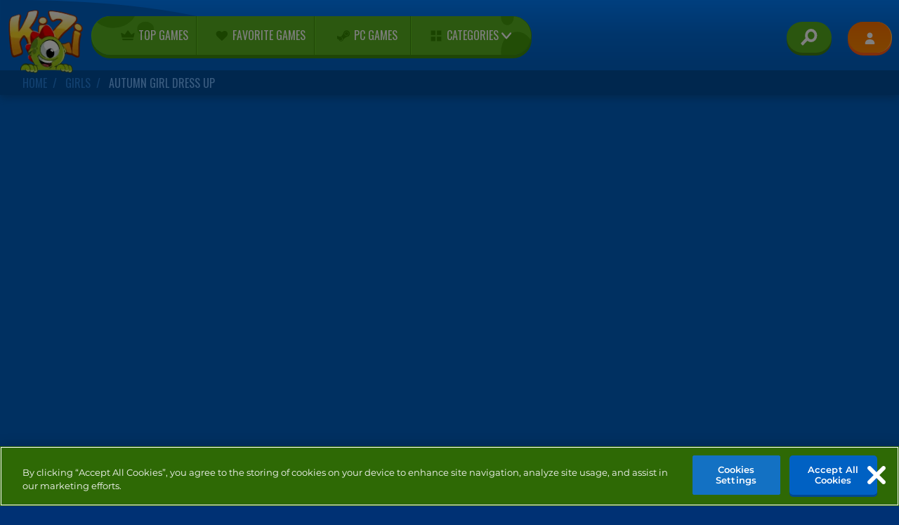

--- FILE ---
content_type: text/html; charset=utf-8
request_url: https://kizi.com/games/autumn-girl-dress-up
body_size: 10791
content:
<!DOCTYPE html>
<html lang="en">
<head>
  <script src="https://cdn.cookielaw.org/scripttemplates/otSDKStub.js" data-domain-script="9446751e-9e2b-40ab-9bee-50197baa1cea"></script>

<script>
  function OptanonWrapper() {
    const userAge = window.localStorage.getItem('userAge');
    if ((document.documentElement.lang === 'nl' || (document.documentElement.lang === 'en' && window.site && kids_version_urls[window.site.theme])) && userAge === null) {
      let consent = document.getElementById('onetrust-consent-sdk'),
        ageGate = document.getElementsByClassName('confirm-age')[0];

      if (typeof consent === 'undefined' || consent === null || typeof ageGate === 'undefined' || ageGate === null) {
        // Safe call to optanon_wrapper with error handling
        setTimeout(() => {
          try {
            if (window.PORTALJS && window.PORTALJS.GDPR && typeof window.PORTALJS.GDPR.optanon_wrapper === 'function') {
              window.PORTALJS.GDPR.optanon_wrapper();
            } else {
              console.warn('[OptanonWrapper] GDPR optanon_wrapper function not available, calling OptanonWrapper directly');
              OptanonWrapper();
            }
          } catch (error) {
            console.error('[OptanonWrapper] Error calling optanon_wrapper:', error);
          }
        }, 500);
        return;
      }

      consent.style.display = 'none';
      ageGate.style.display = 'block';
      consent.classList.add('age-confirmed');
    }
function replacedAgreeButton() {
  const allowAllButton= document.querySelector("#accept-recommended-btn-handler");
  const actionButtonContainers = document.querySelector(".ot-btn-container");
  actionButtonContainers.appendChild(allowAllButton);
}
    setTimeout(replacedAgreeButton, 600)

    // Safe call to checkGDPRConsent with error handling
    try {
      if (window.PORTALJS && window.PORTALJS.GDPR && typeof window.PORTALJS.GDPR.checkGDPRConsent === 'function') {
        window.PORTALJS.GDPR.checkGDPRConsent();
      } else {
        console.warn('[OptanonWrapper] GDPR checkGDPRConsent function not available yet, will retry');
        // Retry after a short delay to allow scripts to load
        setTimeout(() => {
          if (window.PORTALJS && window.PORTALJS.GDPR && typeof window.PORTALJS.GDPR.checkGDPRConsent === 'function') {
            window.PORTALJS.GDPR.checkGDPRConsent();
          } else {
            console.error('[OptanonWrapper] GDPR checkGDPRConsent function still not available after retry');
          }
        }, 1000);
      }
    } catch (error) {
      console.error('[OptanonWrapper] Error calling checkGDPRConsent:', error);
    }

  }
</script>


  <meta http-equiv="Content-Security-Policy" content="frame-src *;">
  <meta charset="utf-8">
  <meta http-equiv="Content-Type" content="text/html; charset=utf-8"/>
  <meta name="viewport" content="width=device-width, initial-scale=1.0">
  <meta http-equiv="X-UA-Compatible" content="IE=Edge">
  <meta name="theme-color" content="#0a7bb0"/>
  <meta name="turbolinks-cache-control" content="no-cache">
  <meta name="acid" content="db378e8c-5fda-4c95-8011-b310b20206f4">

  <link rel="shortcut icon" type="image/x-icon" href="/favicon.ico">

  <title>Autumn Girl Dress Up - Free Online Game - Play Now | Kizi</title>

  <link rel="stylesheet" media="screen" href="https://kizicdn.com/assets/games-058fdef7a193fd57b37f0d2b7be5bd64a5c199d2064d753ffbfd47a96e653735.css" async="async" />
  <script src="https://kizicdn.com/assets/application-7b844e91d1d017345425bc47adc1877350f0700620049922f4c41c4db5756a23.js"></script>

    <meta name="description" content="Play Autumn Girl Dress Up for free at Kizi! Dress your model up in the latest fashions designed for the Fall season. Can you match some lovely outfits?"/>
  <link rel="canonical" href="https://kizi.com/games/autumn-girl-dress-up"/>
  <meta property="og:title" content="Autumn Girl Dress Up  "/>
  <meta property="og:type" content="game"/>
  <meta property="og:url" content="https://kizi.com/games/autumn-girl-dress-up"/>
  <meta property="og:description" content="Play Autumn Girl Dress Up for free at Kizi! Dress your model up in the latest fashions designed for the Fall season. Can you match some lovely outfits?"/>
  <meta property="og:site_name" content="kizi games"/>
  <meta property="og:image" content="https://kizicdn.com/system/static/thumbs/tile_thumb/3941/thumb150_unique_file_name.jpg?1556203683"/>
  <meta property="fb:admins" content="721298867"/>
  <link rel="image_src" href="https://kizicdn.com/system/static/thumbs/tile_thumb/3941/thumb150_unique_file_name.jpg?1556203683"/>
  <script type="application/ld+json" id="jsonLdSchema">
{
  "@context": "https://schema.org",
  "@type": "WebApplication",
  "@id": "https://kizi.com/games/autumn-girl-dress-up#webapp",
  "name": "Autumn Girl Dress Up",
  "url": "https://kizi.com/games/autumn-girl-dress-up",
  "datePublished": "2017-08-20 12:26:12 UTC",
  "dateModified": "2025-01-21 02:40:43 UTC",
  "dateCreated": "2017-08-20 12:26:12 UTC",
  "operatingSystem": "Windows, Chrome OS, Linux, MacOS, Android, iOS",
  "applicationCategory": "Game",
  "applicationSubCategory": "Girls",
  "genre": "Girls",
  "description": "Play Autumn Girl Dress Up for free at Kizi! Dress your model up in the latest fashions designed for the Fall season. Can you match some lovely outfits?",
  "mainEntityOfPage": {
    "@type": "WebPage",
    "@id": "https://kizi.com/games/autumn-girl-dress-up"
  },
  "image": {
    "@type": "ImageObject",
    "url": "https://kizicdn.com/system/static/thumbs/tile_thumb/3941/thumb150_unique_file_name.jpg?1556203683",
    "width": 600,
    "height": 400
  },
  "screenshot": {
    "@type": "ImageObject",
    "url": "https://kizicdn.com/system/static/thumbs/tile_thumb/3941/thumb150_unique_file_name.jpg?1556203683",
    "thumbnailUrl": "https://kizicdn.com/system/static/thumbs/tile_thumb/3941/thumb150_unique_file_name.jpg?1556203683"
  },
  "aggregateRating": {
    "@type": "AggregateRating",
    "ratingValue": 3.3,
    "bestRating": "5",
    "worstRating": "1",
    "reviewCount": "94"
  },
  "offers": {
    "@type": "Offer",
    "price": "0",
    "priceCurrency": "USD",
    "availability": "https://schema.org/InStock"
  },
  "publisher": {
    "@type": "Organization",
    "name": "kizi",
    "url": "https://kizi.com/",
    "logo": {
      "@type": "ImageObject",
      "url": "https://kizicdn.com/images/kizi/logos/default/kizi.en.desktop.png",
      "width": 112,
      "height": 40
    }
  }
}
</script>


  <link href="https://kizicdn.com" rel="preconnect" crossorigin>
  <link href="//tpc.googlesyndication.com" rel="preconnect" crossorigin>
  <link rel="manifest" href="/manifest.json" rel="preconnect" crossorigin>

  <script>
  setTimeout(function () {
    var s = document.createElement('script');
    s.setAttribute('type', 'text/javascript');
    s.setAttribute('src', '//tags.crwdcntrl.net/c/13989/cc.js?ns=_cc13989');
    s.setAttribute('id', 'LOTCC_13989');
    document.head.appendChild(s);

    setTimeout(function () {
      _cc13989.add("int", "category : Girl&#39;s Video Games");
      _cc13989.add("int", "game : Autumn Girl Dress Up");
    }, 1000);
  }, 5000);
</script>


  <script>
    window.search_url = 'https://kizi.com/search';
    window.autocomplete_url = window.search_url + '.json';
    window.notifications_url = 'https://kizi.com/notifications';
    window.client_country = 'US';
    window.gtm_id = 'UA-21161719-1';
  </script>

  <meta name="action-cable-url" content="wss://kizi.com/cable" />
  <script type="application/ld+json">
    {
        "@context": "https://schema.org",
        "@type": "WebSite",
        "name": "kizi.com",
        "url": "https://kizi.com",
        "@id": "#WebSite",
        "inLanguage": "en-us",
        "image": "https://kizicdn.com/assets/header/kizi_logo-e9cb8eadfc61163d3c10291b9c34ba46e2131c169b0666ac5e001c449f98fa12.png",
        "potentialAction": {
          "@type": "SearchAction",
          "target": "https://kizi.com/search?term={search_term_string}",
          "query-input": "required name=search_term_string"
        },
        "publisher": {
            "@type": "Organization",
            "@id": "https://azerion.com/#Organization",
            "address": {
                "@type": "PostalAddress",
                "streetAddress": "Beechavenue 182",
                "addressLocality": "Schiphol-Rijk",
                "addressRegion": "Noord-Holland",
                "postalCode": "1119 PX",
                "addressCountry": "The Netherlands",
                "email": "info@azerion.com",
                "telephone": "+31 (0) 20 760 2040"
            },
            "image": "https://kizicdn.com/assets/common/azerion_logo-7abbf0f7d9e92c62e0dd6a7696c040cad9081eed027de0b3917db16b4c78c37b.png",
            "logo": {
                "type": "ImageObject",
                "url": "https://kizicdn.com/assets/common/azerion_logo-7abbf0f7d9e92c62e0dd6a7696c040cad9081eed027de0b3917db16b4c78c37b.png",
                "width": 222,
                "height": 181
            },
            "name": "Azerion",
            "url": "https://azerion.com/",
            "sameAs": [
                "https://www.facebook.com/WeAreAzerion/",
                "https://www.linkedin.com/company/azerion/",
                "https://twitter.com/weareazerion",
                "https://www.youtube.com/channel/UCJ6LErg7E2QNs4dftBVwNdA/",
                "https://de.wikipedia.org/wiki/Azerion"
            ],
            "brand": [
                {
                    "@type": "WebSite",
                    "name": "Kizi",
                    "url": "https://kizi.com"
                },
               {
                    "@type": "WebSite",
                    "name": "Yepi",
                    "url": "https://yepi.com"
                }
            ]
        }
    }
</script>

</head>
<body class="class_games" data-controller="games" data-action="show" data-namespace-name="PORTALJS">

  <script>
    window.rate_url = 'https://kizi.com/games/autumn-girl-dress-up/rate';
    window.user_rating = '3.3';
    window.game_id = '3941';
    window.game_name = 'Autumn Girl Dress Up';
    window.channel = '800';
    window.ch_date_value = '800_0';
    window.display_price = 0.000344935174289167;
    window.video_price = 0.0;
    window.gdisplay_price = 0.000384617954372624;
    window.gvideo_price = 0.00258232471232895;
  </script>


<div id="outer-wrapper">
<header class="kizi">
  <div class="container-fluid p-0 m-0">
    <div class="row wave align-items-center m-0">
      <div class="col-lg-7 col-md-8 col-sm-8 col-xs-8 d-flex flex-row bd-highlight">
        <div class="p-0 brand-logo-container">
          <a class="navbar-brand" href="https://kizi.com/">
            <div class="kizi-logo"></div>
</a>        </div>

        <div class="col-lg-11 col-md-10 col-sm-10 menu">
          <nav class="navbar navbar-expand-lg navbar-dark p-0 d-sm-block">
            <div class="" id="navbarSupportedContent">
              <ul class="navbar-nav">
                <li class="nav-item">
                  <a class="nav-link" href="https://kizi.com/top-games">
                    <span class="icon">
                      <img alt="Top Games" src="https://kizicdn.com/assets/header/icon_topgames-40fdc7d657c6740b3a35f59917a45b4bc68b7ecca6d596ff24f976f1727c0b80.svg" />
                    </span> Top Games
</a>                </li>
                <li class="nav-item">
                  <a class="nav-link" href="https://kizi.com/favorites">
                    <span class="icon">
                      <img alt="Favorite Games" src="https://kizicdn.com/assets/header/icon_favorites-85eab7e8c0782a937a3a2a5b84ecfe575baa876ad40b06669ab64ffc4482529f.svg" />
                    </span> Favorite Games
</a>                </li>
                <li class="nav-item">
                  <a class="nav-link" href="https://kizi.com/pcgames">
                    <span class="icon">
                      <img alt="PC Games" src="https://kizicdn.com/assets/header/icon_pcgames_steam-f79a8c7519d4124fce59c04d2a2e74f9f59fa421da2844ff9c15b21cc47b2247.svg" />
                    </span> PC Games
</a>                </li>
                <li id="categoryList" class="nav-item dropdown">
                  <div class="position-relative">
                    <a href="/categories" class="visible-on-sd"></a>
                    <a class="visible-on-sd" href="https://kizi.com/categories"></a>
                    <a class="nav-link dropdown-toggle" href="#" id="navbarDropdown" role="button" aria-haspopup="true" aria-expanded="false">
                      <span class="icon">
                        <img alt="Categories" src="https://kizicdn.com/assets/header/icon_categories-685acf0c7e813f971e4c520d5583014c5d83ff18f0ff806ccc626e0a84ce78d3.svg" />
                      </span> Categories
                    </a>
                  </div>
                  <div class="dropdown-menu p-4" aria-labelledby="navbarDropdown">
                    <div class="w-100 p-0 m-0">
                      <div class="row p-0 m-0">
                          <div class="col p-0">
                            <ul class="nav">
                                <li class="nav-item">
                                  <a title="Puzzle" class="nav-link send_to_analytics" data-event-action="click" data-event-category="Categories Menu" data-event-label="Puzzle" href="https://kizi.com/puzzle">
                                    <img data-src="https://kizicdn.com/system/static/thumbs/collections/3.svg?1580909255" class="lazy svg icon" alt="Puzzle"/>
                                    <span>Puzzle</span>
</a>                                </li>
                                <li class="nav-item">
                                  <a title="Action" class="nav-link send_to_analytics" data-event-action="click" data-event-category="Categories Menu" data-event-label="Action" href="https://kizi.com/action-arcade">
                                    <img data-src="https://kizicdn.com/system/static/thumbs/collections/5.svg?1580908792" class="lazy svg icon" alt="Action"/>
                                    <span>Action</span>
</a>                                </li>
                                <li class="nav-item">
                                  <a title="Girls" class="nav-link send_to_analytics" data-event-action="click" data-event-category="Categories Menu" data-event-label="Girls" href="https://kizi.com/girls">
                                    <img data-src="https://kizicdn.com/system/static/thumbs/collections/135.svg?1580908857" class="lazy svg icon" alt="Girls"/>
                                    <span>Girls</span>
</a>                                </li>
                                <li class="nav-item">
                                  <a title="Skill" class="nav-link send_to_analytics" data-event-action="click" data-event-category="Categories Menu" data-event-label="Skill" href="https://kizi.com/skill">
                                    <img data-src="https://kizicdn.com/system/static/thumbs/collections/2.svg?1580915893" class="lazy svg icon" alt="Skill"/>
                                    <span>Skill</span>
</a>                                </li>
                                <li class="nav-item">
                                  <a title="2 Player" class="nav-link send_to_analytics" data-event-action="click" data-event-category="Categories Menu" data-event-label="2 Player" href="https://kizi.com/2-player">
                                    <img data-src="https://kizicdn.com/system/static/thumbs/collections/160.svg?1580913872" class="lazy svg icon" alt="2 Player"/>
                                    <span>2 Player</span>
</a>                                </li>
                                <li class="nav-item">
                                  <a title="Racing" class="nav-link send_to_analytics" data-event-action="click" data-event-category="Categories Menu" data-event-label="Racing" href="https://kizi.com/racing">
                                    <img data-src="https://kizicdn.com/system/static/thumbs/collections/25.svg?1580909323" class="lazy svg icon" alt="Racing"/>
                                    <span>Racing</span>
</a>                                </li>
                                <li class="nav-item">
                                  <a title="Gun" class="nav-link send_to_analytics" data-event-action="click" data-event-category="Categories Menu" data-event-label="Gun" href="https://kizi.com/gun">
                                    <img data-src="https://kizicdn.com/system/static/thumbs/collections/158.svg?1580914155" class="lazy svg icon" alt="Gun"/>
                                    <span>Gun</span>
</a>                                </li>
                                <li class="nav-item">
                                  <a title="Car" class="nav-link send_to_analytics" data-event-action="click" data-event-category="Categories Menu" data-event-label="Car" href="https://kizi.com/cars">
                                    <img data-src="https://kizicdn.com/system/static/thumbs/collections/151.svg?1580908820" class="lazy svg icon" alt="Car"/>
                                    <span>Car</span>
</a>                                </li>
                            </ul>
                          </div>
                          <div class="col p-0">
                            <ul class="nav">
                                <li class="nav-item">
                                  <a title="Dress Up" class="nav-link send_to_analytics" data-event-action="click" data-event-category="Categories Menu" data-event-label="Dress Up" href="https://kizi.com/dress-up">
                                    <img data-src="https://kizicdn.com/system/static/thumbs/collections/12.svg?1580914101" class="lazy svg icon" alt="Dress Up"/>
                                    <span>Dress Up</span>
</a>                                </li>
                                <li class="nav-item">
                                  <a title="Parking" class="nav-link send_to_analytics" data-event-action="click" data-event-category="Categories Menu" data-event-label="Parking" href="https://kizi.com/parking">
                                    <img data-src="https://kizicdn.com/system/static/thumbs/collections/124.svg?1580915876" class="lazy svg icon" alt="Parking"/>
                                    <span>Parking</span>
</a>                                </li>
                                <li class="nav-item">
                                  <a title="Strategy" class="nav-link send_to_analytics" data-event-action="click" data-event-category="Categories Menu" data-event-label="Strategy" href="https://kizi.com/strategy">
                                    <img data-src="https://kizicdn.com/system/static/thumbs/collections/6.svg?1564053659" class="lazy svg icon" alt="Strategy"/>
                                    <span>Strategy</span>
</a>                                </li>
                                <li class="nav-item">
                                  <a title="Adventure" class="nav-link send_to_analytics" data-event-action="click" data-event-category="Categories Menu" data-event-label="Adventure" href="https://kizi.com/adventure">
                                    <img data-src="https://kizicdn.com/system/static/thumbs/collections/131.svg?1580913906" class="lazy svg icon" alt="Adventure"/>
                                    <span>Adventure</span>
</a>                                </li>
                                <li class="nav-item">
                                  <a title="Shooting" class="nav-link send_to_analytics" data-event-action="click" data-event-category="Categories Menu" data-event-label="Shooting" href="https://kizi.com/shooting">
                                    <img data-src="https://kizicdn.com/system/static/thumbs/collections/152.svg?1564056137" class="lazy svg icon" alt="Shooting"/>
                                    <span>Shooting</span>
</a>                                </li>
                                <li class="nav-item">
                                  <a title="Multiplayer" class="nav-link send_to_analytics" data-event-action="click" data-event-category="Categories Menu" data-event-label="Multiplayer" href="https://kizi.com/multiplayer-games">
                                    <img data-src="https://kizicdn.com/system/static/thumbs/collections/119.svg?1580908889" class="lazy svg icon" alt="Multiplayer"/>
                                    <span>Multiplayer</span>
</a>                                </li>
                                <li class="nav-item">
                                  <a title="Food" class="nav-link send_to_analytics" data-event-action="click" data-event-category="Categories Menu" data-event-label="Food" href="https://kizi.com/food">
                                    <img data-src="https://kizicdn.com/system/static/thumbs/collections/113.svg?1580914138" class="lazy svg icon" alt="Food"/>
                                    <span>Food</span>
</a>                                </li>
                                <li class="nav-item">
                                  <a title="Cooking" class="nav-link send_to_analytics" data-event-action="click" data-event-category="Categories Menu" data-event-label="Cooking" href="https://kizi.com/cooking">
                                    <img data-src="https://kizicdn.com/system/static/thumbs/collections/128.svg?1580914082" class="lazy svg icon" alt="Cooking"/>
                                    <span>Cooking</span>
</a>                                </li>
                            </ul>
                          </div>
                          <div class="col p-0">
                            <ul class="nav">
                                <li class="nav-item">
                                  <a title="Animal" class="nav-link send_to_analytics" data-event-action="click" data-event-category="Categories Menu" data-event-label="Animal" href="https://kizi.com/animal">
                                    <img data-src="https://kizicdn.com/system/static/thumbs/collections/130.svg?1580913956" class="lazy svg icon" alt="Animal"/>
                                    <span>Animal</span>
</a>                                </li>
                                <li class="nav-item">
                                  <a title="Make Over" class="nav-link send_to_analytics" data-event-action="click" data-event-category="Categories Menu" data-event-label="Make Over" href="https://kizi.com/make-over">
                                    <img data-src="https://kizicdn.com/system/static/thumbs/collections/133.svg?1580914206" class="lazy svg icon" alt="Make Over"/>
                                    <span>Make Over</span>
</a>                                </li>
                                <li class="nav-item">
                                  <a title="Fighting" class="nav-link send_to_analytics" data-event-action="click" data-event-category="Categories Menu" data-event-label="Fighting" href="https://kizi.com/fighting">
                                    <img data-src="https://kizicdn.com/system/static/thumbs/collections/159.svg?1580914117" class="lazy svg icon" alt="Fighting"/>
                                    <span>Fighting</span>
</a>                                </li>
                                <li class="nav-item">
                                  <a title="Sports" class="nav-link send_to_analytics" data-event-action="click" data-event-category="Categories Menu" data-event-label="Sports" href="https://kizi.com/sports">
                                    <img data-src="https://kizicdn.com/system/static/thumbs/collections/129.svg?1580915914" class="lazy svg icon" alt="Sports"/>
                                    <span>Sports</span>
</a>                                </li>
                                <li class="nav-item">
                                  <a title="IO" class="nav-link send_to_analytics" data-event-action="click" data-event-category="Categories Menu" data-event-label="IO" href="https://kizi.com/io">
                                    <img data-src="https://kizicdn.com/system/static/thumbs/collections/153.svg?1580908838" class="lazy svg icon" alt="IO"/>
                                    <span>IO</span>
</a>                                </li>
                                <li class="nav-item">
                                  <a title="Management" class="nav-link send_to_analytics" data-event-action="click" data-event-category="Categories Menu" data-event-label="Management" href="https://kizi.com/management">
                                    <img data-src="https://kizicdn.com/system/static/thumbs/collections/17.svg?1580915847" class="lazy svg icon" alt="Management"/>
                                    <span>Management</span>
</a>                                </li>
                                <li class="nav-item">
                                  <a title="Tower Defense" class="nav-link send_to_analytics" data-event-action="click" data-event-category="Categories Menu" data-event-label="Tower Defense" href="https://kizi.com/tower-defense">
                                    <img data-src="https://kizicdn.com/system/static/thumbs/collections/134.svg?1580915932" class="lazy svg icon" alt="Tower Defense"/>
                                    <span>Tower Defense</span>
</a>                                </li>
                                <li class="nav-item">
                                  <a title="Alien" class="nav-link send_to_analytics" data-event-action="click" data-event-category="Categories Menu" data-event-label="Alien" href="https://kizi.com/alien">
                                    <img data-src="https://kizicdn.com/system/static/thumbs/collections/116.svg?1580913934" class="lazy svg icon" alt="Alien"/>
                                    <span>Alien</span>
</a>                                </li>
                            </ul>
                          </div>
                          <div class="col p-0">
                            <ul class="nav">
                                <li class="nav-item">
                                  <a title="Christmas" class="nav-link send_to_analytics" data-event-action="click" data-event-category="Categories Menu" data-event-label="Christmas" href="https://kizi.com/christmas">
                                    <img data-src="https://kizicdn.com/system/static/thumbs/collections/226.svg?1580915947" class="lazy svg icon" alt="Christmas"/>
                                    <span>Christmas</span>
</a>                                </li>
                                <li class="nav-item">
                                  <a title="Mahjong" class="nav-link send_to_analytics" data-event-action="click" data-event-category="Categories Menu" data-event-label="Mahjong" href="https://kizi.com/mahjong">
                                    <img data-src="https://kizicdn.com/system/static/thumbs/collections/123.svg?1580914189" class="lazy svg icon" alt="Mahjong"/>
                                    <span>Mahjong</span>
</a>                                </li>
                                <li class="nav-item">
                                  <a title="Halloween" class="nav-link send_to_analytics" data-event-action="click" data-event-category="Categories Menu" data-event-label="Halloween" href="https://kizi.com/halloween">
                                    <img data-src="https://kizicdn.com/system/static/thumbs/collections/209.svg?1580915964" class="lazy svg icon" alt="Halloween"/>
                                    <span>Halloween</span>
</a>                                </li>
                                <li class="nav-item">
                                  <a title="Bubble Shooter" class="nav-link send_to_analytics" data-event-action="click" data-event-category="Categories Menu" data-event-label="Bubble Shooter" href="https://kizi.com/bubble-shooter">
                                    <img data-src="https://kizicdn.com/system/static/thumbs/collections/118.svg?1580914045" class="lazy svg icon" alt="Bubble Shooter"/>
                                    <span>Bubble Shooter</span>
</a>                                </li>
                                <li class="nav-item">
                                  <a title="Math" class="nav-link send_to_analytics" data-event-action="click" data-event-category="Categories Menu" data-event-label="Math" href="https://kizi.com/math">
                                    <img data-src="https://kizicdn.com/system/static/thumbs/collections/162.svg?1580915862" class="lazy svg icon" alt="Math"/>
                                    <span>Math</span>
</a>                                </li>
                                <li class="nav-item">
                                  <a title="Card" class="nav-link send_to_analytics" data-event-action="click" data-event-category="Categories Menu" data-event-label="Card" href="https://kizi.com/card-games">
                                    <img data-src="https://kizicdn.com/system/static/thumbs/collections/126.svg?1580914062" class="lazy svg icon" alt="Card"/>
                                    <span>Card</span>
</a>                                </li>
                                <li class="nav-item">
                                  <a title="Social" class="nav-link send_to_analytics" data-event-action="click" data-event-category="Categories Menu" data-event-label="Social" href="https://kizi.com/social">
                                    <img data-src="https://kizicdn.com/system/static/thumbs/collections/6507.svg?1678371885" class="lazy svg icon" alt="Social"/>
                                    <span>Social</span>
</a>                                </li>
                            </ul>
                          </div>
                      </div>
                      <div class="row w-100 p-0 m-0">
                        <div class="col-12 p-0 m-2">
                          <a title="See All Categories" class="blue-button send_to_analytics" data-event-action="click" data-event-category="Categories Menu" data-event-label="All Categories" href="https://kizi.com/categories">
                            <i class="bubble-xsmall-left"></i>
                            <i class="bubble-small-left"></i>
                            <i class="bubble-medium-left"></i>
                            <span class="text">See All Categories</span>
</a>                        </div>
                      </div>
                    </div>
                  </div>
                </li>
              </ul>
            </div>
          </nav>
        </div>
      </div>
      <div class="col-lg-5 col-md-4 col-sm-4 col-xs-4">
        <div class="d-flex flex-row-reverse signup-nav">
          <div class="row align-items-center">

            <div class="pl-2">
              <a id="searchButton" class="btn search-button tooltip tooltip-bottom" data-tooltip="Search" href="#" role="button">
                <img alt="Search" title="Search" src="https://kizicdn.com/assets/header/icon_search-43ccc22724e681f93ed04b6f462f41fb77058c90c1d176e80ab2ab5320c08a6b.svg" />
              </a>
            </div>
            <div class="pr-0 d-flex float-left">
              <div class="recently-played-games" id="recentGames">
                <span class="title d-lg-block">RECENT</span>

                <ul class="game-list">
                  <li class="game"></li>
                  <li class="game"></li>
                  <li class="game"></li>
                </ul>
              </div>
            </div>
            <div class="pl-2 pr-0">
              <div class="btn-group user-actions" role="group" aria-label="use actions">
                  <a class="btn btn-secondary authentication tooltip tooltip-bottom" data-tooltip="Login / Signup" href="/users/auth/azerionconnect">
                    <img alt="Login / Signup" height="21" title="Login / Signup" src="https://kizicdn.com/assets/header/login-ae692e9df06eb1be273b3f7d01c9a78d7ac1c37a7e1648a911245e6351f8dabe.svg" />
</a>              </div>
            </div>
          </div>
        </div>
      </div>
    </div>
    <div id="searchContainer" class="container-fluid">
      <div class="row p-2 pr-5 align-items-center">
        <div class="col align-items-left col-lg-12 m-0 p-0 search-bar">
          <div class="input-group flex-nowrap">
            <div class="input-group-prepend">
              <span class="input-group-text" id="addon-wrapping">
                <img alt="Search" src="https://kizicdn.com/assets/header/icon_search-43ccc22724e681f93ed04b6f462f41fb77058c90c1d176e80ab2ab5320c08a6b.svg" />
              </span>
            </div>
            <input type="text" id="searchText" class="form-control" placeholder="Type a keyword to search games..." aria-label="Type a keyword to search games..." aria-describedby="addon-wrapping">
            <input type="button" class="clear clear-button" id="clearSearch" value="Clear"/>
          </div>
        </div>

        <input type="button" class="clear close-button" id="closeSearch"/>
      </div>

      <div id="searchResults" class="row p-2 align-items-center">
        <div class="summary"><span id="gamesResult" class="font-weight-bold">No games found.</span></div>
        <div class="search-results-game-list" id="gamesFoundInSearch"></div>
        <div class="row w-100 p-0 m-0" id="viewAllResults">
          <div class="col-lg p-0 m-2 align-items-right d-flex justify-content-end">
            <a href="#" id="allResultsURL" class="green-button mt-4">
              <i class="bubble-xsmall-left"></i>
              <i class="bubble-small-left"></i>
              <i class="bubble-medium-left"></i>
              <span class="text font-weight-bold">VIEW ALL RESULTS (<span id="totalGamesFound"></span>)</span>
            </a>
          </div>
        </div>
      </div>
    </div>
  </div>

  
<nav class="clearfix breadcrumb-contain" aria-label="breadcrumb" id="breadcrumb_contain">
  <ol class="breadcrumb text-uppercase">
    <li class="breadcrumb-item">
      <a href="https://kizi.com/">
        HOME
</a>    </li>
      <li class="breadcrumb-item">
        <a href="https://kizi.com/girls">Girls</a>
      </li>
    <li class="breadcrumb-item active" aria-current="page">
      Autumn Girl Dress Up
    </li>
  </ol>
</nav>

<script type="application/ld+json">
{
  "@context": "https://schema.org",
  "@type": "BreadcrumbList",
  "itemListElement": [
    [{"@type":"ListItem","position":1,"name":"Home","item":"https://kizi.com/"},{"@type":"ListItem","position":2,"name":"Girls","item":"https://kizi.com/girls"},{"@type":"ListItem","position":3,"name":"Autumn Girl Dress Up","item":"https://kizi.com/games/autumn-girl-dress-up"}]
  ]
}
</script>

</header>


<script>
  var game_embed_code = helpers.add_referrer_to_embedded_url('<iframe src="https://html5.GameDistribution.com/b26e04e8f8fe4998945093b151f179e3/?timestamp=-62135596800&countryCode=en&siteLocale=en&locale=en" width="440" height="660" scrolling="none" frameborder="0" webkitallowfullscreen="true" mozallowfullscreen="true" allowfullscreen="true" allow="autoplay; fullscreen"></iframe>');
</script>

<main role="main" class="container-fluid detail-container mt-0 newgame" style="max-width: 100vw; overflow: hidden;">
  <div class="row">
    <div class="col col-12">
      <div class="mb-1 mt-0">
        <div class="pt-1 pb-1 col-12 mx-auto">


          <div class="card-body m-auto container-fluid" style="overflow:hidden;">
            <div class="row d-flex gamingarea" style="flex-flow: nowrap;">
              <div class="advertisement_box adself">
                <div id="game_middle-left_skyscraper" class="half-page gpt-ad" data-display-ad-slot></div>
                <div id="game_middle-left_square" class="mpu gpt-ad" data-display-ad-slot></div>
              </div>
              <div class="w-100">
                <div id="game_middle-top-banner" class="d-none"></div>
                <div class="game-content my-auto" id="game_box" style="">
                  <div id="GameEmbed" style="width: 440px; height: 660px;">
                  </div>

                    <script>
                      displayGame();
                    </script>

                  <div class="row game-share d-flex p-0 mx-auto" style="max-width:440px">
                    <div class="col game-rate-options">
                      <div class="btn-group d-inline-block" style="margin-top: 10px;" role="group">
                        <button id="btn_like_game"  type="button" class="btn btn-success btn-rounded rate-up tooltip">
                          <i class="fa fa-thumbs-up p-0 m-0 btn" title="Like"></i>
                          <span class="tooltip-text">like</span>
                        </button>
                        <button id="btn_dislike_game" type="button" class="btn btn-success btn-rounded rate-down m-n1 tooltip">
                          <i class="fa fa-thumbs-down p-0 m-0 btn" title="Dislike"></i>
                          <span class="tooltip-text">Dislike</span>
                        </button>
                      </div>
                      <a class="add-favorite btn btn-danger btn-rounded d-inline-block p-1 tooltip" title="Favorite This Game" data-remote="true" rel="nofollow" data-method="post" href="https://kizi.com/games/autumn-girl-dress-up/favorite">
                        <i class="fas fa-heart"></i>
                        <span class="tooltip-text">Favorite This Game</span>
</a>
                      <div class="game-screensize-action">
                        <div class="theatermode-container">
                          <a id="button_theatermode" class="tooltip"  aria-label="theatermode">
                            <img class="lazy" data-src="https://kizicdn.com/assets/common/fontawsome/theatermode-0231111878402230c0cf09283c1a747923a65260c0989c892de194d42d2575e1.svg" alt="Theatre Mode"/>
                            <span class="tooltip-text">Theatre Mode</span>
                          </a>
                        </div>
                        <div class="minimizemode-container d-none">
                          <a id="button-minimize-screen" class="button-minimize-screen tooltip" href="#minimizescreen" aria-label="minimizescreen">
                            <img class="lazy" data-src="https://kizicdn.com/assets/common/fontawsome/minimize-9c486079e362875bf98b1f7f1ed2afc1e94d7e56bd8b396f726d83676d919513.svg" alt="Minimize Screen>"/>
                            <span class="tooltip-text">Theatre Mode</span>
                          </a>
                        </div>

                        <div class="fullscreen-container">
                          <a id="button_zoomin" class="tooltip">
                            <img class="lazy" data-src="https://kizicdn.com/assets/common/fontawsome/fullscreen-c99f7ea95a8cb98b755637d97422d93ffad3c2a9bcce3bad06f3e29e3dfc1092.svg" alt="Full screen"/>
                            <span class="tooltip-text">Full screen</span>
                          </a>
                        </div>
                      </div>
                    </div>
                    <div class="col-12 text-center p-0">

                      <div class="similar-games mb-1 border-top border-related py-3 overflow-hidden border-0 bg-darker" id="left_similar">

                        <div class="more-related"></div>
                              <div class="thumb">
  <a class="send_to_analytics" data-event-action="click" data-event-category="Similar Games" data-event-label="Magic Beauty Makeup" href="https://kizi.com/games/magic-beauty-makeup">
    
<div class="gamethumb-content">
  <span class="played-history tooltip" data-tooltip="13239 Plays">
    <img alt="13239 Plays" src="https://kizicdn.com/assets/common/fontawsome/playedperson-7ffe01a7706a18c0cd3e6e24af3fe0bba0806a9c9a5cb0370cd5610927245d9e.svg" />
  </span>

  <picture>
    <source data-srcset="https://kizicdn.com/system/static/thumbs/tile_thumb/98284/thumb150_webp_magic-beauty-makeup_150x150.webp?1765893814" type="image/webp" alt="Magic Beauty Makeup">
    <img class="img-fluid img-thumbnail lazy" data-src="https://kizicdn.com/system/static/thumbs/tile_thumb/98284/thumb150_magic-beauty-makeup_150x150.jpg?1765893814" alt="Magic Beauty Makeup"/>
  </picture>

<div class="gametooltip tooltip" data-tooltip='Magic Beauty Makeup'></div>
  <div class="caption">
    Magic Beauty Makeup
  </div>


</div>


</a></div>

                              <div class="thumb">
  <a class="send_to_analytics" data-event-action="click" data-event-category="Similar Games" data-event-label="Celebrities Get Ready For Christmas" href="https://kizi.com/games/celebrities-get-ready-for-christmas">
    
<div class="gamethumb-content">
  <span class="played-history tooltip" data-tooltip="4936 Plays">
    <img alt="4936 Plays" src="https://kizicdn.com/assets/common/fontawsome/playedperson-7ffe01a7706a18c0cd3e6e24af3fe0bba0806a9c9a5cb0370cd5610927245d9e.svg" />
  </span>

  <picture>
    <source data-srcset="https://kizicdn.com/system/static/thumbs/tile_thumb/98395/thumb150_webp_celebrities-get-ready-for-christmas_150x150.webp?1766584447" type="image/webp" alt="Celebrities Get Ready For Christmas">
    <img class="img-fluid img-thumbnail lazy" data-src="https://kizicdn.com/system/static/thumbs/tile_thumb/98395/thumb150_celebrities-get-ready-for-christmas_150x150.jpg?1766584447" alt="Celebrities Get Ready For Christmas"/>
  </picture>

<div class="gametooltip tooltip" data-tooltip='Celebrities Get Ready For Christmas'></div>
  <div class="caption">
    Celebrities Get Ready For Christmas
  </div>


</div>


</a></div>

                              <div class="thumb">
  <a class="send_to_analytics" data-event-action="click" data-event-category="Similar Games" data-event-label="Tailor Stylist: Fashion Diary" href="https://kizi.com/games/tailor-stylist-fashion-diary">
    
<div class="gamethumb-content">
  <span class="played-history tooltip" data-tooltip="9342 Plays">
    <img alt="9342 Plays" src="https://kizicdn.com/assets/common/fontawsome/playedperson-7ffe01a7706a18c0cd3e6e24af3fe0bba0806a9c9a5cb0370cd5610927245d9e.svg" />
  </span>

  <picture>
    <source data-srcset="https://kizicdn.com/system/static/thumbs/tile_thumb/98267/thumb150_webp_tailor-stylist-fashion-diary_150x150.webp?1765548787" type="image/webp" alt="Tailor Stylist: Fashion Diary">
    <img class="img-fluid img-thumbnail lazy" data-src="https://kizicdn.com/system/static/thumbs/tile_thumb/98267/thumb150_tailor-stylist-fashion-diary_150x150.jpg?1765548787" alt="Tailor Stylist: Fashion Diary"/>
  </picture>

<div class="gametooltip tooltip" data-tooltip='Tailor Stylist: Fashion Diary'></div>
  <div class="caption">
    Tailor Stylist: Fashion Diary
  </div>


</div>


</a></div>

                              <div class="thumb">
  <a class="send_to_analytics" data-event-action="click" data-event-category="Similar Games" data-event-label="K-Pop Hunter Fashion" href="https://kizi.com/games/k-pop-hunter-fashion">
    
<div class="gamethumb-content">
  <span class="played-history tooltip" data-tooltip="9495 Plays">
    <img alt="9495 Plays" src="https://kizicdn.com/assets/common/fontawsome/playedperson-7ffe01a7706a18c0cd3e6e24af3fe0bba0806a9c9a5cb0370cd5610927245d9e.svg" />
  </span>

  <picture>
    <source data-srcset="https://kizicdn.com/system/static/thumbs/tile_thumb/97976/thumb150_webp_k-pop-hunter-fashion_150x150.webp?1764335513" type="image/webp" alt="K-Pop Hunter Fashion">
    <img class="img-fluid img-thumbnail lazy" data-src="https://kizicdn.com/system/static/thumbs/tile_thumb/97976/thumb150_k-pop-hunter-fashion_150x150.jpg?1764335513" alt="K-Pop Hunter Fashion"/>
  </picture>

<div class="gametooltip tooltip" data-tooltip='K-Pop Hunter Fashion'></div>
  <div class="caption">
    K-Pop Hunter Fashion
  </div>


</div>


</a></div>

                              <div class="thumb">
  <a class="send_to_analytics" data-event-action="click" data-event-category="Similar Games" data-event-label="ASMR Makeover and Makeup Studio" href="https://kizi.com/games/asmr-makeover-and-makeup-studio">
    
<div class="gamethumb-content">
  <span class="played-history tooltip" data-tooltip="8293 Plays">
    <img alt="8293 Plays" src="https://kizicdn.com/assets/common/fontawsome/playedperson-7ffe01a7706a18c0cd3e6e24af3fe0bba0806a9c9a5cb0370cd5610927245d9e.svg" />
  </span>

  <picture>
    <source data-srcset="https://kizicdn.com/system/static/thumbs/tile_thumb/97431/thumb150_webp_asmr-makeover-and-makeup-studio_150x150.webp?1761835851" type="image/webp" alt="ASMR Makeover and Makeup Studio">
    <img class="img-fluid img-thumbnail lazy" data-src="https://kizicdn.com/system/static/thumbs/tile_thumb/97431/thumb150_asmr-makeover-and-makeup-studio_150x150.jpg?1761835851" alt="ASMR Makeover and Makeup Studio"/>
  </picture>

<div class="gametooltip tooltip" data-tooltip='ASMR Makeover and Makeup Studio'></div>
  <div class="caption">
    ASMR Makeover and Makeup Studio
  </div>


</div>


</a></div>

                              <div class="thumb">
  <a class="send_to_analytics" data-event-action="click" data-event-category="Similar Games" data-event-label="Wednesday Addams Beauty Salon" href="https://kizi.com/games/wednesday-addams-beauty-salon">
    
<div class="gamethumb-content">
  <span class="played-history tooltip" data-tooltip="11173 Plays">
    <img alt="11173 Plays" src="https://kizicdn.com/assets/common/fontawsome/playedperson-7ffe01a7706a18c0cd3e6e24af3fe0bba0806a9c9a5cb0370cd5610927245d9e.svg" />
  </span>

  <picture>
    <source data-srcset="https://kizicdn.com/system/static/thumbs/tile_thumb/97298/thumb150_webp_wednesday-addams-beauty-salon_150x150.webp?1761132194" type="image/webp" alt="Wednesday Addams Beauty Salon">
    <img class="img-fluid img-thumbnail lazy" data-src="https://kizicdn.com/system/static/thumbs/tile_thumb/97298/thumb150_wednesday-addams-beauty-salon_150x150.jpg?1761132194" alt="Wednesday Addams Beauty Salon"/>
  </picture>

<div class="gametooltip tooltip" data-tooltip='Wednesday Addams Beauty Salon'></div>
  <div class="caption">
    Wednesday Addams Beauty Salon
  </div>


</div>


</a></div>

                              <div class="thumb">
  <a class="send_to_analytics" data-event-action="click" data-event-category="Similar Games" data-event-label="K-Pop Hunter  Fashion Halloween" href="https://kizi.com/games/k-pop-hunter-fashion-halloween">
    
<div class="gamethumb-content">
  <span class="played-history tooltip" data-tooltip="13952 Plays">
    <img alt="13952 Plays" src="https://kizicdn.com/assets/common/fontawsome/playedperson-7ffe01a7706a18c0cd3e6e24af3fe0bba0806a9c9a5cb0370cd5610927245d9e.svg" />
  </span>

  <picture>
    <source data-srcset="https://kizicdn.com/system/static/thumbs/tile_thumb/97289/thumb150_webp_k-pop-hunter-halloween-fashion_150x150.webp?1761042573" type="image/webp" alt="K-Pop Hunter  Fashion Halloween">
    <img class="img-fluid img-thumbnail lazy" data-src="https://kizicdn.com/system/static/thumbs/tile_thumb/97289/thumb150_k-pop-hunter-halloween-fashion_150x150.jpg?1761042573" alt="K-Pop Hunter  Fashion Halloween"/>
  </picture>

<div class="gametooltip tooltip" data-tooltip='K-Pop Hunter  Fashion Halloween'></div>
  <div class="caption">
    K-Pop Hunter  Fashion Halloween
  </div>


</div>


</a></div>

                              <div class="thumb">
  <a class="send_to_analytics" data-event-action="click" data-event-category="Similar Games" data-event-label="What&#39;s in My Bag" href="https://kizi.com/games/whats-in-my-bag">
    
<div class="gamethumb-content">
  <span class="played-history tooltip" data-tooltip="6669 Plays">
    <img alt="6669 Plays" src="https://kizicdn.com/assets/common/fontawsome/playedperson-7ffe01a7706a18c0cd3e6e24af3fe0bba0806a9c9a5cb0370cd5610927245d9e.svg" />
  </span>

  <picture>
    <source data-srcset="https://kizicdn.com/system/static/thumbs/tile_thumb/97284/thumb150_webp_whats-in-my-bag_150x150.webp?1760968838" type="image/webp" alt="What&#39;s in My Bag">
    <img class="img-fluid img-thumbnail lazy" data-src="https://kizicdn.com/system/static/thumbs/tile_thumb/97284/thumb150_whats-in-my-bag_150x150.jpg?1760968838" alt="What&#39;s in My Bag"/>
  </picture>

<div class="gametooltip tooltip" data-tooltip='What&#39;s in My Bag'></div>
  <div class="caption">
    What&#39;s in My Bag
  </div>


</div>


</a></div>

                      </div>
                    </div>

                    <div class="col-12 mt-5">
                      <div class="position-relative mx-auto" id="game-description-full">
                        <div class="position-relative">
                          <div class="game_header_container mx-auto">
                            <h1 class="game_name text-uppercase">Autumn Girl Dress Up</h1>
                            <div class="position-relative d-inline-block share-container">
                              <button id="btn_share_game" type="button" class="btn btn-warning btn-rounded share-button mx-1">
                                SHARE
                                <i class="fa fa-share ml-1"></i>
                              </button>
                              <div id="share_content" class="share-content box arrow-top d-none">
                                <button id="btn_share_close" type="button" class="close" aria-label="Close">
                                  <span aria-hidden="true">&times;</span>
                                </button>

                                <a role="button" tabindex="0" class="at-icon-wrapper at-share-btn at-svc-facebook" href="https://www.facebook.com/sharer/sharer.php?u=https://kizi.com/games/autumn-girl-dress-up" target="_blank"><span class="at4-visually-hidden">Share to Facebook</span>
                                  <img class="lazy" data-src="https://kizicdn.com/assets/common/social/fb-sc-9dbbbd83c85e7556acf90227f30d82f12e12503c7f6d94c97d55274ee5272dc8.svg" alt="Share to facebook"/></a>
                                <a role="button" tabindex="0" class="at-icon-wrapper at-share-btn at-svc-twitter" href="https://twitter.com/intent/tweet?text=https://kizi.com/games/autumn-girl-dress-up" target="_blank"><span class="at4-visually-hidden">Share to Twitter</span>
                                  <img class="lazy" data-src="https://kizicdn.com/assets/common/social/tw-sc-52d8e263b186f50b54c06218c227c97b7ac787ef27a3beaf3351905177ed7136.svg" alt="Share to Twitter"/>
                                </a>
                                <a role="button" tabindex="0" class="at-icon-wrapper at-share-btn at-svc-whatsapp" href="https://api.whatsapp.com/send?text=https://kizi.com/games/autumn-girl-dress-up.whatsapp" target="_blank"><span class="at4-visually-hidden">Share to WhatsApp</span>
                                  <img class="lazy" data-src="https://kizicdn.com/assets/common/social/whapp-sc-d933aa24359baf36d1c66d59d55045442e53a4c0eed53edbadd3380ab8f0725c.svg" alt="Share to WhatsApp"/>
                                </a>
                                <a role="button" tabindex="0" class="at-icon-wrapper at-share-btn at-svc-pinterest_share" href="https://pinterest.com/pin/create/button/?url=https://kizi.com/games/autumn-girl-dress-up&media=https://kizicdn.com/system/static/thumbs/tile_thumb/3941/thumb150_unique_file_name.jpg?1556203683&description=Play Autumn Girl Dress Up for free at Kizi! Dress your model up in the latest fashions designed for the Fall season. Can you match some lovely outfits?"><span class="at4-visually-hidden" target="_blank">Share to Pinterest</span>
                                  <img class="lazy" data-src="https://kizicdn.com/assets/common/social/pin-sc-c9f426112d1ddd7b88bdb0d9d5be0fcb251a47e51f95f37f9660350838081603.svg" alt="Share to Pinterest"/>
                                </a>
                              </div>
                            </div>
                            <div class="rates">
                              <div class="rating_stars d-inline-block">
                                <div class="d-inline-block mt-2">
                                  <span class="fa fa-star"></span>
                                  <span class="fa fa-star"></span>
                                  <span class="fa fa-star"></span>
                                  <span class="fa fa-star"></span>
                                  <span class="fa fa-star"></span>
                                </div>
                              </div>



                            </div>
                          </div>
                          <div class="game-full-description text-justify order-sm-5">
                            

                            
                          </div>
                        </div>
                        <div class="tags mt-3">
                            <a class="badge badge-light btn-rounded text-uppercase" href="https://kizi.com/girls">Girls</a>
                        </div>
                      </div>
                    </div>
                  </div>
                </div>
              </div>
              <div class="advertisement_box adself text-right">
              </div>
            </div>
          </div>
        </div>
      </div>
    </div>
    <div id="backtotop-gamepage" class="text-center" title="Go to top">
      <i class="fa fa-chevron-up fa-2x mt-2"></i><br>
      <span class="text-nowrap">BACK TO TOP</span>
    </div>
  </div>
</main>






<footer class="footer overflow-hidden">
  <ul class="nav m-auto">
    <li class="nav-item">
      <a class="nav-link" id="privacy_button" title="Privacy Policy" href="https://kizi.com/privacy">PRIVACY</a>
    </li>
    <li class="nav-item">
      <a class="nav-link" title="Cookie Policy" href="https://kizi.com/cookie_policy">COOKIES</a>
    </li>
    <li class="nav-item">
      <a class="nav-link" id="contact_button" title="Contact Kizi" target="_blank" href="https://support.spilgames.com/hc/en-us/requests/new">CONTACT</a>
    </li>
    <li class="nav-item">
      <a class="nav-link" id="advertisers_button" title="Advertisers" href="https://kizi.com/advertisers">ADVERTISERS</a>
    </li>
    <li class="nav-item">
      <a class="nav-link" id="info_button" title="About Kizi" href="https://kizi.com/about">ABOUT</a>
    </li>
    <li class="nav-item">
      <a class="nav-link" id="developers_button" title="Developers" href="https://kizi.com/developers">DEVELOPERS</a>
    </li>
    <li class="nav-item">
      <a class="nav-link manage_cookies_button" title="Manage Cookies" href="#">MANAGE COOKIES</a>
    </li>
  </ul>
  <div class="share_toolbox d-inline-block text-center float-right my-auto mr-2">

    <a class="at-icon-wrapper at-follow-btn" title="Follow on Facebook" href="https://www.facebook.com/kizi" target="_blank">
      <img class="lazy" data-src="https://kizicdn.com/assets/common/social/facebook-e8d4b1b13ea1ff0bfb1e607bead0976b9fc893c30c2786080c1e85565296fe7d.svg" alt="Follow Us On Facebook"/><span class="share_follow_label"><span class="at4-visually-hidden">Follow on </span>Facebook</span></a>
    <a class="at-icon-wrapper at-follow-btn" title="Follow on Instagram" href="https://instagram.com/kiziofficial" target="_blank">
      <img class="lazy" data-src="https://kizicdn.com/assets/common/social/instagram-6073a8be93e740f1c3f19667204729ac3e59e5bbb7ee9c5b40f0e839f2a12965.svg" alt="Follow Us On Instagram"/>
      <span class="share_follow_label"><span class="at4-visually-hidden">Follow on </span>Instagram</span></a>
    <a class="at-icon-wrapper at-follow-btn" title="Follow on YouTube" href="https://www.youtube.com/channel/UCck7Z-kFLZRSjD6eAqqkLEA?sub_confirmation=1" target="_blank">
      <img class="lazy" data-src="https://kizicdn.com/assets/common/social/youtube-e15b67093ea603ebb1dd8d0c840ad93dd7655c60502c425bc2ff5faa37e6078d.svg" alt="Follow Us On Youtube"/>
      <span class="share_follow_label"><span class="at4-visually-hidden">Follow on </span>YouTube</span></a>

  </div>
</footer>

</div>

<script>
</script>


<script>
  setTimeout(function () {
    window.addEventListener('turbolinks:load', function () {
      if (typeof (googletag) !== 'undefined') {
        googletag.cmd.push(function () {
          googletag.pubads().addEventListener('slotRenderEnded', function (event) {
            _cc13989.add("act", "add_displayed");
            _cc13989.bcp();
          });
        });
      }
    }, false);
  }, 6000);

</script>


<div id="popover-container" class="popover-container">
  <div id="popover-dialog" class="popover-dialog">
    <div class="popover-body">
      <div class="popover-body-logo">
        <img data-src="https://kizicdn.com/assets/theme/header/logo-35c6a497d4fb1a2b269156329f472f541fefafea740562dee01859402c169234.svg" class="lazy" alt="kizi Notification" aria-label="kizi Notification"/>
      </div>
      <div class="popover-body-message mb-4">Hey! Would like to follow brand new games or updates about the games you
        love to play?
      </div>
    </div>
    <div class="popover-footer d-block">
      <button id="popover-allow-button" class="float-right btn popover-button">YES</button>
      <button id="popover-cancel-button" class="float-right btn popover-button mr-3">No Thanks</button>
    </div>
  </div>
</div>

<script>
  window.firebaseConfig = {
    apiKey: "AIzaSyC7Fzujkj5XjQQC4XpDoSteVMzvf3LY_xY",
    authDomain: "kizicom-cfe24.firebaseapp.com",
    databaseURL: "https://kizicom-cfe24.firebaseio.com",
    projectId: "kizicom-cfe24",
    storageBucket: "kizicom-cfe24.appspot.com",
    messagingSenderId: "30589418903",
    appId: "1:30589418903:web:89afbd122e7b7c8f"
  };
  window.firebaseVapidKey = 'BIOpl6nIKyWQK00kyZK9wy-5LhVbm3Iv1sZ_D-zt7sL-FcMGWHMLCvoy7olzRGoL2ZoR_g9PNeg6raI_zeQT-Xc'
</script>

<script src="https://www.gstatic.com/firebasejs/8.2.10/firebase-app.js" defer data-turbolinks-eval="false"></script>
<script src="https://www.gstatic.com/firebasejs/8.2.10/firebase-messaging.js" defer data-turbolinks-eval="false"></script>

<script>


</script>

<div id="cookie-turbolink-permanent" data-turbolinks-permanent></div>
<!-- Facebook Pixel Code -->
  <img height="1" width="1" src="https://www.facebook.com/tr?id=1963909330412580&ev=PageView&noscript=0"/>
<!-- End Facebook Pixel Code -->

<script defer src="https://static.cloudflareinsights.com/beacon.min.js/vcd15cbe7772f49c399c6a5babf22c1241717689176015" integrity="sha512-ZpsOmlRQV6y907TI0dKBHq9Md29nnaEIPlkf84rnaERnq6zvWvPUqr2ft8M1aS28oN72PdrCzSjY4U6VaAw1EQ==" data-cf-beacon='{"version":"2024.11.0","token":"d5d98d9086a242aebfc449a022a810d9","r":1,"server_timing":{"name":{"cfCacheStatus":true,"cfEdge":true,"cfExtPri":true,"cfL4":true,"cfOrigin":true,"cfSpeedBrain":true},"location_startswith":null}}' crossorigin="anonymous"></script>
</body>
</html>
